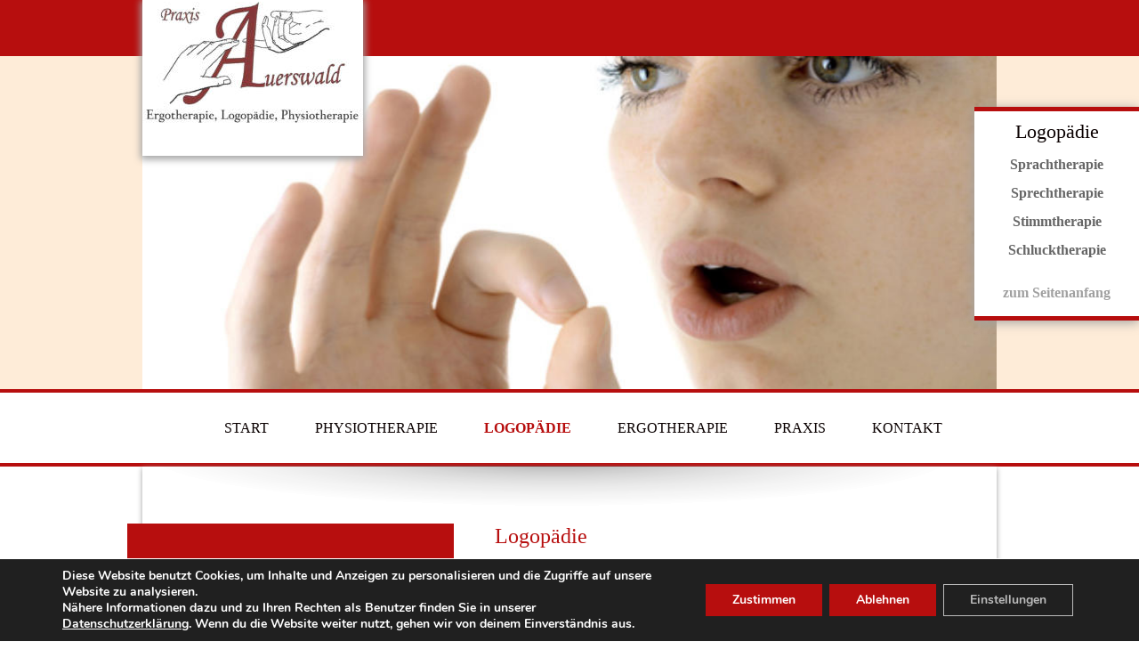

--- FILE ---
content_type: text/css
request_url: https://praxis-auerswald-dresden.de/wp-content/et-cache/10/et-core-unified-10.min.css?ver=1769007056
body_size: 265
content:
p a:hover{color:#b70e0e!important}.et_pb_animation_top.et-animated{opacity:1;-webkit-animation:none!important;animation:none!important}.paoc-popup-modal{background-color:#B70E0E!important;color:#fff}.paoc-popup-modal-cnt{background:none}.paoc-popup-modal h3{color:#fff}.C17{display:flex;flex-flow:row;align-items:flex-start}.C171{padding-right:30px}.c1{display:flex;flex-flow:row;align-items:flex-start}@media (max-width:400px){.C17{display:flex;flex-flow:column;align-items:flex-start}.c1{width:100%;float:none}}

--- FILE ---
content_type: text/css
request_url: https://praxis-auerswald-dresden.de/wp-content/et-cache/10/et-core-unified-tb-0-tb-397-deferred-10.min.css?ver=1769007057
body_size: 1064
content:
.et_pb_section_3.et_pb_section{padding-top:0px;padding-bottom:0px}.et_pb_row_3{background-color:#ffffff;box-shadow:0px 2px 6px 0px #a0a0a0}.et_pb_row_3.et_pb_row{padding-top:64px!important;padding-bottom:17px!important;margin-right:auto!important;margin-left:auto!important;padding-top:64px;padding-bottom:17px}.et_pb_text_0 h2{font-family:'Georgia',Georgia,"Times New Roman",serif;font-weight:700;font-size:24px;color:#ffffff!important;text-align:center}.et_pb_code_0{height:auto}.et_pb_image_3{padding-top:0px;padding-bottom:0px;margin-top:0px!important;margin-bottom:0px!important;transform:translateX(-15px) translateY(17px);text-align:left;margin-left:0}.et_pb_text_1 h1{font-family:'Georgia',Georgia,"Times New Roman",serif;font-size:24px;color:#b70e0e!important}.et_pb_text_1{margin-top:2px!important}.et_pb_text_2{margin-top:55px!important}.et_pb_row_4{background-color:#ffffff;box-shadow:0px 18px 11px 0px #a0a0a0;top:0px;bottom:auto;right:0px;left:auto}.et_pb_image_4,.et_pb_image_5{text-align:left;margin-left:0}.et_pb_text_3 h3,.et_pb_text_6 h2,.et_pb_text_7 h2,.et_pb_text_9 h3{font-weight:700}.et_pb_text_3{padding-bottom:5px!important;margin-top:5px!important}.et_pb_text_4 ul li,.et_pb_text_5 ul li,.et_pb_text_6 ul li,.et_pb_text_7 ul li,.et_pb_text_8 ul li,.et_pb_text_10 ul li{text-align:left}.et_pb_text_4 h4,.et_pb_text_5 h4,.et_pb_text_6 h4,.et_pb_text_7 h4,.et_pb_text_8 h4,.et_pb_text_10 h4{text-decoration:underline}.et_pb_text_4,.et_pb_text_5,.et_pb_text_8{padding-bottom:3px!important}.et_pb_row_5,.et_pb_row_6,.et_pb_row_7{background-color:#ffffff;box-shadow:0px 18px 11px 0px #a0a0a0}.et_pb_row_5.et_pb_row,.et_pb_row_6.et_pb_row{padding-top:0px!important;padding-right:30px!important;padding-bottom:28px!important;padding-left:30px!important;margin-right:auto!important;margin-left:auto!important;padding-top:0px;padding-right:30px;padding-bottom:28px;padding-left:30px}.et_pb_text_6,.et_pb_text_7,.et_pb_text_10{line-height:1.8em;line-height:1.8em;padding-bottom:3px!important}.et_pb_row_7.et_pb_row{padding-top:43px!important;padding-right:10px!important;padding-bottom:14px!important;padding-left:10px!important;margin-top:-25px!important;margin-right:auto!important;margin-left:auto!important;padding-top:43px;padding-right:10px;padding-bottom:14px;padding-left:10px}.et_pb_text_9{margin-top:1px!important}.et_pb_row_8{background-color:#ffffff;border-top-width:5px;border-bottom-width:5px;border-top-color:#b70e0e;border-bottom-color:#b70e0e;height:240px;box-shadow:0px 2px 12px 0px #a0a0a0;z-index:500!important;position:fixed!important;top:120px;bottom:auto;right:0px;left:auto}.et_pb_row_8.et_pb_row{padding-top:12px!important;padding-bottom:0px!important;margin-top:0px!important;margin-right:auto!important;margin-left:1px!important;padding-top:12px;padding-bottom:0px}.et_pb_row_8,body #page-container .et-db #et-boc .et-l .et_pb_row_8.et_pb_row,body.et_pb_pagebuilder_layout.single #page-container #et-boc .et-l .et_pb_row_8.et_pb_row,body.et_pb_pagebuilder_layout.single.et_full_width_page #page-container #et-boc .et-l .et_pb_row_8.et_pb_row{width:100%;max-width:185px}body.logged-in.admin-bar .et_pb_row_8{top:calc(120px + 32px)}.et_pb_text_11{line-height:2em;line-height:2em;padding-top:0px!important;padding-bottom:0px!important;margin-top:0px!important;margin-bottom:0px!important}.et_pb_text_11 a{font-weight:600;line-height:1.2em;text-align:center}.et_pb_column_3{background-color:#b70e0e;padding-top:48px;padding-right:15px;padding-left:15px;transform:translateX(-17px) translateY(0px)}.et_pb_column_4{padding-right:65px}.et_pb_row_4.et_pb_row{margin-top:-15px!important;margin-left:auto!important;margin-right:auto!important}@media only screen and (max-width:980px){.et_pb_code_0{height:520px}.et_pb_image_3{transform:translateX(-15px) translateY(26px)}.et_pb_image_3 .et_pb_image_wrap img,.et_pb_image_4 .et_pb_image_wrap img,.et_pb_image_5 .et_pb_image_wrap img{width:auto}.et_pb_text_1 h1,.et_pb_text_3 h3{text-align:center}.et_pb_image_4{text-align:center;margin-left:auto;margin-right:auto}.et_pb_row_8{border-top-width:5px;border-bottom-width:5px;border-top-color:#b70e0e;border-bottom-color:#b70e0e}.et_pb_column_3{padding-top:36px;padding-right:15px;padding-bottom:8px;padding-left:15px}.et_pb_column_4{padding-right:65px;padding-left:65px}}@media only screen and (max-width:767px){.et_pb_code_0{height:335px}.et_pb_image_3{transform:translateX(-15px) translateY(25px)}.et_pb_image_3 .et_pb_image_wrap img,.et_pb_image_4 .et_pb_image_wrap img,.et_pb_image_5 .et_pb_image_wrap img{width:auto}.et_pb_text_1 h1,.et_pb_text_3 h3{text-align:center}.et_pb_row_8{border-top-width:5px;border-bottom-width:5px;border-top-color:#b70e0e;border-bottom-color:#b70e0e;display:none!important}.et_pb_column_3{padding-top:41px}.et_pb_column_4{padding-right:20px;padding-left:20px}}